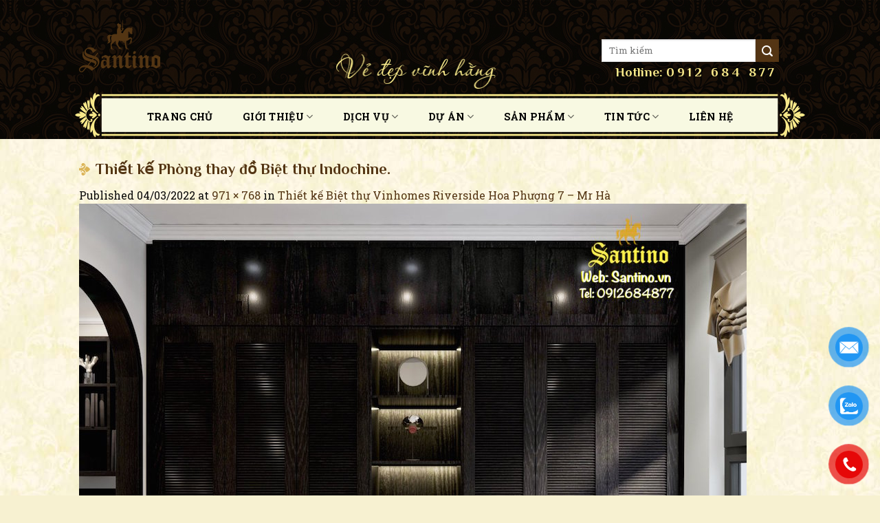

--- FILE ---
content_type: text/html; charset=UTF-8
request_url: https://santino.vn/thiet-ke-kien-truc-biet-thu-vinhomes-riverside-hoa-phuong-7-mr-ha/thie%CC%82t-ke%CC%82-phong-thay-do%CC%82-bie%CC%A3%CC%82t-thu%CC%9B%CC%A3-indochine/
body_size: 18154
content:
<!DOCTYPE html>
<!--[if IE 9 ]> <html lang="vi" prefix="og: https://ogp.me/ns#" class="ie9 loading-site no-js"> <![endif]-->
<!--[if IE 8 ]> <html lang="vi" prefix="og: https://ogp.me/ns#" class="ie8 loading-site no-js"> <![endif]-->
<!--[if (gte IE 9)|!(IE)]><!--><html lang="vi" prefix="og: https://ogp.me/ns#" class="loading-site no-js"> <!--<![endif]-->
<head>
	<meta charset="UTF-8" />
	<link rel="profile" href="https://gmpg.org/xfn/11" />
	<link rel="pingback" href="https://santino.vn/xmlrpc.php" />

	<script>(function(html){html.className = html.className.replace(/\bno-js\b/,'js')})(document.documentElement);</script>
	<style>img:is([sizes="auto" i], [sizes^="auto," i]) { contain-intrinsic-size: 3000px 1500px }</style>
	<meta name="viewport" content="width=device-width, initial-scale=1, maximum-scale=1" />
<!-- Tối ưu hóa công cụ tìm kiếm bởi Rank Math - https://rankmath.com/ -->
<title>Thiết kế Phòng thay đồ Biệt thự Indochine. - Santino</title>
<meta name="robots" content="follow, index, max-snippet:-1, max-video-preview:-1, max-image-preview:large"/>
<link rel="canonical" href="https://santino.vn/thiet-ke-kien-truc-biet-thu-vinhomes-riverside-hoa-phuong-7-mr-ha/thie%cc%82t-ke%cc%82-phong-thay-do%cc%82-bie%cc%a3%cc%82t-thu%cc%9b%cc%a3-indochine/#main" />
<meta property="og:locale" content="vi_VN" />
<meta property="og:type" content="article" />
<meta property="og:title" content="Thiết kế Phòng thay đồ Biệt thự Indochine. - Santino" />
<meta property="og:url" content="https://santino.vn/thiet-ke-kien-truc-biet-thu-vinhomes-riverside-hoa-phuong-7-mr-ha/thie%cc%82t-ke%cc%82-phong-thay-do%cc%82-bie%cc%a3%cc%82t-thu%cc%9b%cc%a3-indochine/#main" />
<meta property="og:site_name" content="Santino" />
<meta property="article:publisher" content="https://www.facebook.com/noithattancodiensantino/?ref=page_internal" />
<meta property="og:image" content="https://santino.vn/wp-content/uploads/2021/12/Thiết-kế-Phòng-thay-dồ-Biệt-thự-Indochine..jpg" />
<meta property="og:image:secure_url" content="https://santino.vn/wp-content/uploads/2021/12/Thiết-kế-Phòng-thay-dồ-Biệt-thự-Indochine..jpg" />
<meta property="og:image:width" content="971" />
<meta property="og:image:height" content="768" />
<meta property="og:image:alt" content="Thiết kế Phòng thay đồ Biệt thự Indochine." />
<meta property="og:image:type" content="image/jpeg" />
<meta name="twitter:card" content="summary_large_image" />
<meta name="twitter:title" content="Thiết kế Phòng thay đồ Biệt thự Indochine. - Santino" />
<meta name="twitter:image" content="https://santino.vn/wp-content/uploads/2021/12/Thiết-kế-Phòng-thay-dồ-Biệt-thự-Indochine..jpg" />
<script type="application/ld+json" class="rank-math-schema">{"@context":"https://schema.org","@graph":[{"@type":"BreadcrumbList","@id":"https://santino.vn/thiet-ke-kien-truc-biet-thu-vinhomes-riverside-hoa-phuong-7-mr-ha/thie%cc%82t-ke%cc%82-phong-thay-do%cc%82-bie%cc%a3%cc%82t-thu%cc%9b%cc%a3-indochine/#main#breadcrumb","itemListElement":[{"@type":"ListItem","position":"1","item":{"@id":"https://santino.vn"}},{"@type":"ListItem","position":"2","item":{"@id":"https://santino.vn/tag/biet-thu-dep/","name":"bi\u1ec7t th\u1ef1 \u0111\u1eb9p"}},{"@type":"ListItem","position":"3","item":{"@id":"https://santino.vn/thiet-ke-kien-truc-biet-thu-vinhomes-riverside-hoa-phuong-7-mr-ha/","name":"Thi\u1ebft k\u1ebf Bi\u1ec7t th\u1ef1 Vinhomes Riverside Hoa Ph\u01b0\u1ee3ng 7 &#8211; Mr H\u00e0"}},{"@type":"ListItem","position":"4","item":{"@id":"https://santino.vn/thiet-ke-kien-truc-biet-thu-vinhomes-riverside-hoa-phuong-7-mr-ha/thie%cc%82t-ke%cc%82-phong-thay-do%cc%82-bie%cc%a3%cc%82t-thu%cc%9b%cc%a3-indochine/#main","name":"Thie\u0302\u0301t ke\u0302\u0301 Pho\u0300ng thay \u0111o\u0302\u0300 Bie\u0323\u0302t thu\u031b\u0323 Indochine."}}]}]}</script>
<!-- /Plugin SEO WordPress Rank Math -->

<link rel='dns-prefetch' href='//fonts.googleapis.com' />
<link rel="alternate" type="application/rss+xml" title="Dòng thông tin Santino &raquo;" href="https://santino.vn/feed/" />
<link rel="alternate" type="application/rss+xml" title="Santino &raquo; Dòng bình luận" href="https://santino.vn/comments/feed/" />
<script type="text/javascript" id="wpp-js" src="https://santino.vn/wp-content/plugins/wordpress-popular-posts/assets/js/wpp.min.js?ver=7.3.6" data-sampling="0" data-sampling-rate="100" data-api-url="https://santino.vn/wp-json/wordpress-popular-posts" data-post-id="9970" data-token="37081b86d0" data-lang="0" data-debug="0"></script>
<link rel='stylesheet' id='dashicons-css' href='https://santino.vn/wp-includes/css/dashicons.min.css?ver=6.8.3' type='text/css' media='all' />
<link rel='stylesheet' id='post-views-counter-frontend-css' href='https://santino.vn/wp-content/plugins/post-views-counter/css/frontend.min.css?ver=1.5.8' type='text/css' media='all' />
<style id='classic-theme-styles-inline-css' type='text/css'>
/*! This file is auto-generated */
.wp-block-button__link{color:#fff;background-color:#32373c;border-radius:9999px;box-shadow:none;text-decoration:none;padding:calc(.667em + 2px) calc(1.333em + 2px);font-size:1.125em}.wp-block-file__button{background:#32373c;color:#fff;text-decoration:none}
</style>
<style id='global-styles-inline-css' type='text/css'>
:root{--wp--preset--aspect-ratio--square: 1;--wp--preset--aspect-ratio--4-3: 4/3;--wp--preset--aspect-ratio--3-4: 3/4;--wp--preset--aspect-ratio--3-2: 3/2;--wp--preset--aspect-ratio--2-3: 2/3;--wp--preset--aspect-ratio--16-9: 16/9;--wp--preset--aspect-ratio--9-16: 9/16;--wp--preset--color--black: #000000;--wp--preset--color--cyan-bluish-gray: #abb8c3;--wp--preset--color--white: #ffffff;--wp--preset--color--pale-pink: #f78da7;--wp--preset--color--vivid-red: #cf2e2e;--wp--preset--color--luminous-vivid-orange: #ff6900;--wp--preset--color--luminous-vivid-amber: #fcb900;--wp--preset--color--light-green-cyan: #7bdcb5;--wp--preset--color--vivid-green-cyan: #00d084;--wp--preset--color--pale-cyan-blue: #8ed1fc;--wp--preset--color--vivid-cyan-blue: #0693e3;--wp--preset--color--vivid-purple: #9b51e0;--wp--preset--gradient--vivid-cyan-blue-to-vivid-purple: linear-gradient(135deg,rgba(6,147,227,1) 0%,rgb(155,81,224) 100%);--wp--preset--gradient--light-green-cyan-to-vivid-green-cyan: linear-gradient(135deg,rgb(122,220,180) 0%,rgb(0,208,130) 100%);--wp--preset--gradient--luminous-vivid-amber-to-luminous-vivid-orange: linear-gradient(135deg,rgba(252,185,0,1) 0%,rgba(255,105,0,1) 100%);--wp--preset--gradient--luminous-vivid-orange-to-vivid-red: linear-gradient(135deg,rgba(255,105,0,1) 0%,rgb(207,46,46) 100%);--wp--preset--gradient--very-light-gray-to-cyan-bluish-gray: linear-gradient(135deg,rgb(238,238,238) 0%,rgb(169,184,195) 100%);--wp--preset--gradient--cool-to-warm-spectrum: linear-gradient(135deg,rgb(74,234,220) 0%,rgb(151,120,209) 20%,rgb(207,42,186) 40%,rgb(238,44,130) 60%,rgb(251,105,98) 80%,rgb(254,248,76) 100%);--wp--preset--gradient--blush-light-purple: linear-gradient(135deg,rgb(255,206,236) 0%,rgb(152,150,240) 100%);--wp--preset--gradient--blush-bordeaux: linear-gradient(135deg,rgb(254,205,165) 0%,rgb(254,45,45) 50%,rgb(107,0,62) 100%);--wp--preset--gradient--luminous-dusk: linear-gradient(135deg,rgb(255,203,112) 0%,rgb(199,81,192) 50%,rgb(65,88,208) 100%);--wp--preset--gradient--pale-ocean: linear-gradient(135deg,rgb(255,245,203) 0%,rgb(182,227,212) 50%,rgb(51,167,181) 100%);--wp--preset--gradient--electric-grass: linear-gradient(135deg,rgb(202,248,128) 0%,rgb(113,206,126) 100%);--wp--preset--gradient--midnight: linear-gradient(135deg,rgb(2,3,129) 0%,rgb(40,116,252) 100%);--wp--preset--font-size--small: 13px;--wp--preset--font-size--medium: 20px;--wp--preset--font-size--large: 36px;--wp--preset--font-size--x-large: 42px;--wp--preset--spacing--20: 0.44rem;--wp--preset--spacing--30: 0.67rem;--wp--preset--spacing--40: 1rem;--wp--preset--spacing--50: 1.5rem;--wp--preset--spacing--60: 2.25rem;--wp--preset--spacing--70: 3.38rem;--wp--preset--spacing--80: 5.06rem;--wp--preset--shadow--natural: 6px 6px 9px rgba(0, 0, 0, 0.2);--wp--preset--shadow--deep: 12px 12px 50px rgba(0, 0, 0, 0.4);--wp--preset--shadow--sharp: 6px 6px 0px rgba(0, 0, 0, 0.2);--wp--preset--shadow--outlined: 6px 6px 0px -3px rgba(255, 255, 255, 1), 6px 6px rgba(0, 0, 0, 1);--wp--preset--shadow--crisp: 6px 6px 0px rgba(0, 0, 0, 1);}:where(.is-layout-flex){gap: 0.5em;}:where(.is-layout-grid){gap: 0.5em;}body .is-layout-flex{display: flex;}.is-layout-flex{flex-wrap: wrap;align-items: center;}.is-layout-flex > :is(*, div){margin: 0;}body .is-layout-grid{display: grid;}.is-layout-grid > :is(*, div){margin: 0;}:where(.wp-block-columns.is-layout-flex){gap: 2em;}:where(.wp-block-columns.is-layout-grid){gap: 2em;}:where(.wp-block-post-template.is-layout-flex){gap: 1.25em;}:where(.wp-block-post-template.is-layout-grid){gap: 1.25em;}.has-black-color{color: var(--wp--preset--color--black) !important;}.has-cyan-bluish-gray-color{color: var(--wp--preset--color--cyan-bluish-gray) !important;}.has-white-color{color: var(--wp--preset--color--white) !important;}.has-pale-pink-color{color: var(--wp--preset--color--pale-pink) !important;}.has-vivid-red-color{color: var(--wp--preset--color--vivid-red) !important;}.has-luminous-vivid-orange-color{color: var(--wp--preset--color--luminous-vivid-orange) !important;}.has-luminous-vivid-amber-color{color: var(--wp--preset--color--luminous-vivid-amber) !important;}.has-light-green-cyan-color{color: var(--wp--preset--color--light-green-cyan) !important;}.has-vivid-green-cyan-color{color: var(--wp--preset--color--vivid-green-cyan) !important;}.has-pale-cyan-blue-color{color: var(--wp--preset--color--pale-cyan-blue) !important;}.has-vivid-cyan-blue-color{color: var(--wp--preset--color--vivid-cyan-blue) !important;}.has-vivid-purple-color{color: var(--wp--preset--color--vivid-purple) !important;}.has-black-background-color{background-color: var(--wp--preset--color--black) !important;}.has-cyan-bluish-gray-background-color{background-color: var(--wp--preset--color--cyan-bluish-gray) !important;}.has-white-background-color{background-color: var(--wp--preset--color--white) !important;}.has-pale-pink-background-color{background-color: var(--wp--preset--color--pale-pink) !important;}.has-vivid-red-background-color{background-color: var(--wp--preset--color--vivid-red) !important;}.has-luminous-vivid-orange-background-color{background-color: var(--wp--preset--color--luminous-vivid-orange) !important;}.has-luminous-vivid-amber-background-color{background-color: var(--wp--preset--color--luminous-vivid-amber) !important;}.has-light-green-cyan-background-color{background-color: var(--wp--preset--color--light-green-cyan) !important;}.has-vivid-green-cyan-background-color{background-color: var(--wp--preset--color--vivid-green-cyan) !important;}.has-pale-cyan-blue-background-color{background-color: var(--wp--preset--color--pale-cyan-blue) !important;}.has-vivid-cyan-blue-background-color{background-color: var(--wp--preset--color--vivid-cyan-blue) !important;}.has-vivid-purple-background-color{background-color: var(--wp--preset--color--vivid-purple) !important;}.has-black-border-color{border-color: var(--wp--preset--color--black) !important;}.has-cyan-bluish-gray-border-color{border-color: var(--wp--preset--color--cyan-bluish-gray) !important;}.has-white-border-color{border-color: var(--wp--preset--color--white) !important;}.has-pale-pink-border-color{border-color: var(--wp--preset--color--pale-pink) !important;}.has-vivid-red-border-color{border-color: var(--wp--preset--color--vivid-red) !important;}.has-luminous-vivid-orange-border-color{border-color: var(--wp--preset--color--luminous-vivid-orange) !important;}.has-luminous-vivid-amber-border-color{border-color: var(--wp--preset--color--luminous-vivid-amber) !important;}.has-light-green-cyan-border-color{border-color: var(--wp--preset--color--light-green-cyan) !important;}.has-vivid-green-cyan-border-color{border-color: var(--wp--preset--color--vivid-green-cyan) !important;}.has-pale-cyan-blue-border-color{border-color: var(--wp--preset--color--pale-cyan-blue) !important;}.has-vivid-cyan-blue-border-color{border-color: var(--wp--preset--color--vivid-cyan-blue) !important;}.has-vivid-purple-border-color{border-color: var(--wp--preset--color--vivid-purple) !important;}.has-vivid-cyan-blue-to-vivid-purple-gradient-background{background: var(--wp--preset--gradient--vivid-cyan-blue-to-vivid-purple) !important;}.has-light-green-cyan-to-vivid-green-cyan-gradient-background{background: var(--wp--preset--gradient--light-green-cyan-to-vivid-green-cyan) !important;}.has-luminous-vivid-amber-to-luminous-vivid-orange-gradient-background{background: var(--wp--preset--gradient--luminous-vivid-amber-to-luminous-vivid-orange) !important;}.has-luminous-vivid-orange-to-vivid-red-gradient-background{background: var(--wp--preset--gradient--luminous-vivid-orange-to-vivid-red) !important;}.has-very-light-gray-to-cyan-bluish-gray-gradient-background{background: var(--wp--preset--gradient--very-light-gray-to-cyan-bluish-gray) !important;}.has-cool-to-warm-spectrum-gradient-background{background: var(--wp--preset--gradient--cool-to-warm-spectrum) !important;}.has-blush-light-purple-gradient-background{background: var(--wp--preset--gradient--blush-light-purple) !important;}.has-blush-bordeaux-gradient-background{background: var(--wp--preset--gradient--blush-bordeaux) !important;}.has-luminous-dusk-gradient-background{background: var(--wp--preset--gradient--luminous-dusk) !important;}.has-pale-ocean-gradient-background{background: var(--wp--preset--gradient--pale-ocean) !important;}.has-electric-grass-gradient-background{background: var(--wp--preset--gradient--electric-grass) !important;}.has-midnight-gradient-background{background: var(--wp--preset--gradient--midnight) !important;}.has-small-font-size{font-size: var(--wp--preset--font-size--small) !important;}.has-medium-font-size{font-size: var(--wp--preset--font-size--medium) !important;}.has-large-font-size{font-size: var(--wp--preset--font-size--large) !important;}.has-x-large-font-size{font-size: var(--wp--preset--font-size--x-large) !important;}
:where(.wp-block-post-template.is-layout-flex){gap: 1.25em;}:where(.wp-block-post-template.is-layout-grid){gap: 1.25em;}
:where(.wp-block-columns.is-layout-flex){gap: 2em;}:where(.wp-block-columns.is-layout-grid){gap: 2em;}
:root :where(.wp-block-pullquote){font-size: 1.5em;line-height: 1.6;}
</style>
<link rel='stylesheet' id='contact-form-7-css' href='https://santino.vn/wp-content/plugins/contact-form-7/includes/css/styles.css?ver=6.1.3' type='text/css' media='all' />
<link rel='stylesheet' id='pzf-style-css' href='https://santino.vn/wp-content/plugins/button-contact-vr/legacy/css/style.css?ver=1' type='text/css' media='all' />
<link rel='stylesheet' id='wordpress-popular-posts-css-css' href='https://santino.vn/wp-content/plugins/wordpress-popular-posts/assets/css/wpp.css?ver=7.3.6' type='text/css' media='all' />
<link rel='stylesheet' id='flatsome-icons-css' href='https://santino.vn/wp-content/themes/d-theme/assets/css/fl-icons.css?ver=3.11' type='text/css' media='all' />
<link rel='stylesheet' id='flatsome-main-css' href='https://santino.vn/wp-content/themes/d-theme/assets/css/flatsome.css?ver=3.11.0' type='text/css' media='all' />
<link rel='stylesheet' id='flatsome-googlefonts-css' href='//fonts.googleapis.com/css?family=Philosopher%3Aregular%2C700%7CRoboto+Slab%3Aregular%2Cregular%2C700%7CCharm%3Aregular%2Cregular&#038;display=swap&#038;ver=3.9' type='text/css' media='all' />
<script type="text/javascript" src="https://santino.vn/wp-includes/js/jquery/jquery.min.js?ver=3.7.1" id="jquery-core-js"></script>
<link rel="https://api.w.org/" href="https://santino.vn/wp-json/" /><link rel="alternate" title="JSON" type="application/json" href="https://santino.vn/wp-json/wp/v2/media/9970" /><link rel="EditURI" type="application/rsd+xml" title="RSD" href="https://santino.vn/xmlrpc.php?rsd" />
<meta name="generator" content="WordPress 6.8.3" />
<link rel='shortlink' href='https://santino.vn/?p=9970' />
<link rel="alternate" title="oNhúng (JSON)" type="application/json+oembed" href="https://santino.vn/wp-json/oembed/1.0/embed?url=https%3A%2F%2Fsantino.vn%2Fthiet-ke-kien-truc-biet-thu-vinhomes-riverside-hoa-phuong-7-mr-ha%2Fthie%25cc%2582t-ke%25cc%2582-phong-thay-do%25cc%2582-bie%25cc%25a3%25cc%2582t-thu%25cc%259b%25cc%25a3-indochine%2F%23main" />
<link rel="alternate" title="oNhúng (XML)" type="text/xml+oembed" href="https://santino.vn/wp-json/oembed/1.0/embed?url=https%3A%2F%2Fsantino.vn%2Fthiet-ke-kien-truc-biet-thu-vinhomes-riverside-hoa-phuong-7-mr-ha%2Fthie%25cc%2582t-ke%25cc%2582-phong-thay-do%25cc%2582-bie%25cc%25a3%25cc%2582t-thu%25cc%259b%25cc%25a3-indochine%2F%23main&#038;format=xml" />
            <style id="wpp-loading-animation-styles">@-webkit-keyframes bgslide{from{background-position-x:0}to{background-position-x:-200%}}@keyframes bgslide{from{background-position-x:0}to{background-position-x:-200%}}.wpp-widget-block-placeholder,.wpp-shortcode-placeholder{margin:0 auto;width:60px;height:3px;background:#dd3737;background:linear-gradient(90deg,#dd3737 0%,#571313 10%,#dd3737 100%);background-size:200% auto;border-radius:3px;-webkit-animation:bgslide 1s infinite linear;animation:bgslide 1s infinite linear}</style>
            <style>.bg{opacity: 0; transition: opacity 1s; -webkit-transition: opacity 1s;} .bg-loaded{opacity: 1;}</style><!--[if IE]><link rel="stylesheet" type="text/css" href="https://santino.vn/wp-content/themes/d-theme/assets/css/ie-fallback.css"><script src="//cdnjs.cloudflare.com/ajax/libs/html5shiv/3.6.1/html5shiv.js"></script><script>var head = document.getElementsByTagName('head')[0],style = document.createElement('style');style.type = 'text/css';style.styleSheet.cssText = ':before,:after{content:none !important';head.appendChild(style);setTimeout(function(){head.removeChild(style);}, 0);</script><script src="https://santino.vn/wp-content/themes/d-theme/assets/libs/ie-flexibility.js"></script><![endif]--><link rel="icon" href="https://santino.vn/wp-content/uploads/2020/04/cropped-ico-32x32.png" sizes="32x32" />
<link rel="icon" href="https://santino.vn/wp-content/uploads/2020/04/cropped-ico-192x192.png" sizes="192x192" />
<link rel="apple-touch-icon" href="https://santino.vn/wp-content/uploads/2020/04/cropped-ico-180x180.png" />
<meta name="msapplication-TileImage" content="https://santino.vn/wp-content/uploads/2020/04/cropped-ico-270x270.png" />
<style id="custom-css" type="text/css">:root {--primary-color: #543514;}.header-main{height: 134px}#logo img{max-height: 134px}#logo{width:148px;}.header-bottom{min-height: 55px}.header-top{min-height: 30px}.transparent .header-main{height: 30px}.transparent #logo img{max-height: 30px}.has-transparent + .page-title:first-of-type,.has-transparent + #main > .page-title,.has-transparent + #main > div > .page-title,.has-transparent + #main .page-header-wrapper:first-of-type .page-title{padding-top: 80px;}.header.show-on-scroll,.stuck .header-main{height:70px!important}.stuck #logo img{max-height: 70px!important}.search-form{ width: 53%;}.header-bg-color, .header-wrapper {background-color: rgba(255,255,255,0)}.header-bg-image {background-image: url('https://santino.vn/wp-content/uploads/2025/02/bgff.jpg');}.header-bg-image {background-repeat: repeat;}.header-bottom {background-color: rgba(66,66,66,0)}.header-main .nav > li > a{line-height: 16px }.stuck .header-main .nav > li > a{line-height: 50px }.header-bottom-nav > li > a{line-height: 18px }@media (max-width: 549px) {.header-main{height: 70px}#logo img{max-height: 70px}}/* Color */.accordion-title.active, .has-icon-bg .icon .icon-inner,.logo a, .primary.is-underline, .primary.is-link, .badge-outline .badge-inner, .nav-outline > li.active> a,.nav-outline >li.active > a, .cart-icon strong,[data-color='primary'], .is-outline.primary{color: #543514;}/* Color !important */[data-text-color="primary"]{color: #543514!important;}/* Background Color */[data-text-bg="primary"]{background-color: #543514;}/* Background */.scroll-to-bullets a,.featured-title, .label-new.menu-item > a:after, .nav-pagination > li > .current,.nav-pagination > li > span:hover,.nav-pagination > li > a:hover,.has-hover:hover .badge-outline .badge-inner,button[type="submit"], .button.wc-forward:not(.checkout):not(.checkout-button), .button.submit-button, .button.primary:not(.is-outline),.featured-table .title,.is-outline:hover, .has-icon:hover .icon-label,.nav-dropdown-bold .nav-column li > a:hover, .nav-dropdown.nav-dropdown-bold > li > a:hover, .nav-dropdown-bold.dark .nav-column li > a:hover, .nav-dropdown.nav-dropdown-bold.dark > li > a:hover, .is-outline:hover, .tagcloud a:hover,.grid-tools a, input[type='submit']:not(.is-form), .box-badge:hover .box-text, input.button.alt,.nav-box > li > a:hover,.nav-box > li.active > a,.nav-pills > li.active > a ,.current-dropdown .cart-icon strong, .cart-icon:hover strong, .nav-line-bottom > li > a:before, .nav-line-grow > li > a:before, .nav-line > li > a:before,.banner, .header-top, .slider-nav-circle .flickity-prev-next-button:hover svg, .slider-nav-circle .flickity-prev-next-button:hover .arrow, .primary.is-outline:hover, .button.primary:not(.is-outline), input[type='submit'].primary, input[type='submit'].primary, input[type='reset'].button, input[type='button'].primary, .badge-inner{background-color: #543514;}/* Border */.nav-vertical.nav-tabs > li.active > a,.scroll-to-bullets a.active,.nav-pagination > li > .current,.nav-pagination > li > span:hover,.nav-pagination > li > a:hover,.has-hover:hover .badge-outline .badge-inner,.accordion-title.active,.featured-table,.is-outline:hover, .tagcloud a:hover,blockquote, .has-border, .cart-icon strong:after,.cart-icon strong,.blockUI:before, .processing:before,.loading-spin, .slider-nav-circle .flickity-prev-next-button:hover svg, .slider-nav-circle .flickity-prev-next-button:hover .arrow, .primary.is-outline:hover{border-color: #543514}.nav-tabs > li.active > a{border-top-color: #543514}.widget_shopping_cart_content .blockUI.blockOverlay:before { border-left-color: #543514 }.woocommerce-checkout-review-order .blockUI.blockOverlay:before { border-left-color: #543514 }/* Fill */.slider .flickity-prev-next-button:hover svg,.slider .flickity-prev-next-button:hover .arrow{fill: #543514;}body{font-size: 100%;}@media screen and (max-width: 549px){body{font-size: 100%;}}body{font-family:"Roboto Slab", sans-serif}body{font-weight: 0}body{color: #0a0a0a}.nav > li > a {font-family:"Roboto Slab", sans-serif;}.nav > li > a {font-weight: 700;}h1,h2,h3,h4,h5,h6,.heading-font, .off-canvas-center .nav-sidebar.nav-vertical > li > a{font-family: "Philosopher", sans-serif;}h1,h2,h3,h4,h5,h6,.heading-font,.banner h1,.banner h2{font-weight: 700;}h1,h2,h3,h4,h5,h6,.heading-font{color: #543514;}.alt-font{font-family: "Charm", sans-serif;}.alt-font{font-weight: 0!important;}.header:not(.transparent) .header-bottom-nav.nav > li > a{color: #000000;}.header:not(.transparent) .header-bottom-nav.nav > li > a:hover,.header:not(.transparent) .header-bottom-nav.nav > li.active > a,.header:not(.transparent) .header-bottom-nav.nav > li.current > a,.header:not(.transparent) .header-bottom-nav.nav > li > a.active,.header:not(.transparent) .header-bottom-nav.nav > li > a.current{color: #553718;}.header-bottom-nav.nav-line-bottom > li > a:before,.header-bottom-nav.nav-line-grow > li > a:before,.header-bottom-nav.nav-line > li > a:before,.header-bottom-nav.nav-box > li > a:hover,.header-bottom-nav.nav-box > li.active > a,.header-bottom-nav.nav-pills > li > a:hover,.header-bottom-nav.nav-pills > li.active > a{color:#FFF!important;background-color: #553718;}a{color: #543514;}a:hover{color: #d3a147;}.tagcloud a:hover{border-color: #d3a147;background-color: #d3a147;}.footer-1{background-color: #543514}.footer-2{background-color: rgba(84,84,84,0)}.absolute-footer, html{background-color: #f7f1d1}.label-new.menu-item > a:after{content:"New";}.label-hot.menu-item > a:after{content:"Hot";}.label-sale.menu-item > a:after{content:"Sale";}.label-popular.menu-item > a:after{content:"Popular";}</style>		<style type="text/css" id="wp-custom-css">
			#menu-item-15396, #menu-item-15398, #menu-item-15397{
	display: none;
}

.nav-dropdown-bold .nav-column li>a, .nav-dropdown.nav-dropdown-bold>li>a {
    color: black;
}
.nav-dropdown li {
    display: block;
    margin: 0;
    vertical-align: top;
    min-width: 180px;
}
.nav-dropdown>li.nav-dropdown-col, .nav-dropdown>li.image-column {

    min-width: 190px !important;
}

html, body {
overflow-x: hidden;
}
#main {
    background-image: url(https://santino.vn/wp-content/uploads/2020/03/bg-home.jpg);
}

ul {
    color: #D3A147;
}
.header-bottom {
    background-image: url(https://santino.vn/wp-content/themes/d-child/bg-menu.png);
    background-repeat: no-repeat;
    width: 1062px;
    margin: 0 auto;
    height: 68px;
}
.row-box-shadow-1 .col-inner {
    box-shadow: none;
    border: 1px solid #543514;
	  padding: 10px;
    border-radius: 10px;
}
.has-shadow>.col>.col-inner, .has-shadow .box:not(.box-overlay):not(.box-shade)  {
    background-color: transparent;
}
.is-divider, .box-blog-post .is-divider {
  height: 0;
	margin:0;
}
.is-large {
    font-weight: normal;
}
.footer {
    background-image: url(https://santino.vn/wp-content/uploads/2020/03/bgff.jpg);
}
.footer span.widget-title, .footer-1 a {
    color: #f8e98a;
}
.section-title b1, h1.page-title.is-large.uppercase b1 {
    display: block;
    -ms-flex: 1;
    flex: 1;
    height: 55px;
    opacity: 1;
    background-color: transparent;
    background-image: url(https://santino.vn/wp-content/themes/d-child/title-a.png);
    background-repeat: no-repeat;
    background-position: left;
}
.section-title b, h1.page-title.is-large.uppercase b {
	 display: block;
    -ms-flex: 1;
    flex: 1;
    height: 55px;
    opacity: 1;
    background-color: transparent;
    background-image: url(https://santino.vn/wp-content/themes/d-child/title-b.png);
    background-repeat: no-repeat;
    background-position: right;
}

h1.page-title.is-large.uppercase {
    align-items: center;
    display: flex;
	    margin-bottom: 0;
}
h1.page-title.is-large.uppercase span {
    margin: 0 15px;
	    font-size: 1.25em;
}
.flickity-prev-next-button.next {
    background-image: url(https://santino.vn/wp-content/themes/d-child/re-right.png);
    background-repeat: no-repeat;
}

.flickity-prev-next-button.previous {
    background: url(https://santino.vn/wp-content/themes/d-child/re-left.png);
	    background-repeat: no-repeat;
}
.slider-show-nav .flickity-prev-next-button, .slider:hover .flickity-prev-next-button {
	opacity: 1;}
svg.flickity-button-icon {
    display: none;
}
.ct h5.post-title.is-large, .sp h5.post-title.is-large,.row.large-columns-3.medium-columns-.small-columns-1.has-shadow.row-box-shadow-1 h5.post-title.is-large, .tt-ver h5.post-title.is-large {
    display: -webkit-box;
    -webkit-box-orient: vertical;
    -webkit-line-clamp: 2;
    overflow: hidden;
}
.kd h5.post-title.is-large{
    display: -webkit-box;
    -webkit-box-orient: vertical;
    -webkit-line-clamp: 3;
    overflow: hidden;
}

.flickity-prev-next-button {
    top: 35%;
    bottom: 45%;
    margin: 0 15px 0px 15px;
}
.sp .flickity-prev-next-button {
     top: 32%;
    bottom: 40%;
	  margin: 0 15px 0px 15px;
}
.post-sidebar .widget, .lienhe, .page-tintuc, .ve-santino {
    padding: 0 !important;
    border-style: solid;
    border-width: 36px;
    border-image: url(https://santino.vn/wp-content/themes/d-child/border-right.png
) 36 stretch;
    -webkit-border-image: url(https://santino.vn/wp-content/themes/d-child/border-right.png
) 36 stretch;
    -moz-border-image: url(https://santino.vn/wp-content/themes/d-child/border-right.png
) 36 stretch;
    -o-border-image: url(https://santino.vn/wp-content/themes/d-child/border-right.png
) 36 stretch;
}

.article-inner.has-shadow {
    background-color: transparent;
    box-shadow: none;
}
.post-sidebar.large-3.col {
    max-width: 30%;
    flex-basis: 30%;
}
.large-9 {
    max-width: 70%;
    flex-basis: 70%;
}
.box.box-text-bottom.box-blog-post.has-hover p.from_the_blog_excerpt {
    display: none;
}
.has-shadow .box-text {
    padding: 10px 5px 0px 5px;
}
h1.entry-title {
    font-size: 22px;
    background-image: url(https://santino.vn/wp-content/themes/d-child/icon1.png);
    background-repeat: no-repeat;
    background-position: unset;
	  background-position-y: 5px;
    padding: 0 0 0 24px;
	   
}
.entry-content {
    padding-top: 0;
}

.entry-content.single-page p {
    text-align: justify;
}
.tt-ver .col.post-item {
    padding: 0 15px 15px;
}
.kd .flickity-prev-next-button {
    top: 17%;
    bottom: 50%;
    margin: 0 15px 0px 15px;
}
.tt1 .col.post-item {
    padding: 0 15px 15px!important;
}
.feature {
    position: relative;
    overflow: hidden;
}
.feature::before {
	content: "";
	display: block;
	padding-top: 56.25%;
}
.feature .image{
    position: absolute;
    top: 0;
    left: 0;
    bottom: 0;
    right: 0;
    margin: auto;
    background-size: cover;
    background-position: center;
}
ul.row.related-post li {
    list-style: none;
}
.related-title {
    line-height: 1.3 !important;
    margin-top: 10px !important;
}
span.widget-title {
    font-family: "Philosopher", sans-serif;
}
h5.post-title.is-large:hover {
    color: #d3a147;
}
.nav-right {
    padding-right: 25px;
	    padding-top: 52px;
}
.vedep {
    padding: 71px 0 0 191px;
}

ul.menu>li+li, .widget>ul>li+li {
    border-top: none;
}
ul.wpp-list, aside#recent-posts-2 {
    line-height: 1.3;
}
div#comments {
    display: none;
}
h2.widgettitle {
    font-size: 20px;
}
footer.entry-meta {
    border: none;
}
.social-icons.share-icons.share-row.relative .is-outline {
    color: #d3a334;
}
.nhan-su .flickity-prev-next-button {
    top: 12%;
    bottom: 46%;
    margin: 0 5px 0px 5px;
}
.gioi-thieu-2 {
    border: 1px solid #543418;
    border-radius: 15px;
}
.buoclv .col-inner.text-left.dark, .buoclv2 .col-inner.dark {
    border: 1px solid #fff !important;
}

.bg-ly-do .col > .col-inner {
    border-radius: 5px;
}
.tamnhin .col-inner.text-left, .giatri .col-inner {
    border-radius: 5px;
}
a.button.primary.is-larger.lien-he-bn {
    border-radius: 5px;
    border: 2px solid #fff;
    background: rgba(218, 181, 93, 0.8);
}
.giatri .col-inner, .tamnhin .col-inner.text-left {
    height: 355px;
}
.ve-santino {
    height: 472px;
}
.dvl .banner {
    background: transparent;
}
ul.wpp-list {
    font-family: "Philosopher", sans-serif;
}
div#xtvccount {
    display: none;
}
.copyright-footer p {
    color: #000;
	margin-bottom: 0;
}
.pull-left {
    padding: 7.5px 0;
}
.footer-secondary.pull-right .social-icons {
	font-size: 9px;}
.button i {
    top: 0;
}
.social-icons.follow-icons {
    vertical-align: top;
}
.absolute-footer {
    padding: 30px 0 30px;
}
div#content .large-9.col {
    padding: 0 0 0 30px;
}
footer.entry-meta.text-left {
    font-size: 100%;
}
.article-inner.has-shadow .entry-content {
    padding-right: 0;
}
.lft a {
    color: #0a0a0a !important;
}
.nav-left {
    width: 120%;
}
.wprt-container ul {
    color: #0a0a0a;
}
.wp-caption .wp-caption-text {
    background: transparent;
}
.wp-caption {
    margin-bottom: 10px;
}
.maunen {
    background: #fafaee;
    padding: 20px;
    border: 1px solid #989898;
    border-radius: 5px;
    margin-bottom: 1.3em;
}
aside#recent-posts-2 li {
    text-align: justify;
}
.footer {
    background-image: url(https://santino.vn/wp-content/uploads/2025/02/bgff.jpg);
}
span.wpp-views {
    display: none;
}

@media only screen and (max-width: 48em) {.large-9 {
    max-width: 100% !important;
    flex-basis: 100% !important;
}
.post-sidebar.large-3.col {
    max-width: 100% !important;
    flex-basis: 100% !important;
}
.slogan .col-inner.text-right {
    padding: 25px 0 0 0 !important;
}
div#content .large-9.col {
    padding: 0 !important;
}
.article-inner.has-shadow .entry-content {
    padding-right: 1.5em!important;;
}
.row.related-post, .relatedcat h3 {
    margin-left: 15px !important;
    margin-right: 15px !important;
	}}		</style>
		</head>

<body class="attachment wp-singular attachment-template-default single single-attachment postid-9970 attachmentid-9970 attachment-jpeg wp-theme-d-theme wp-child-theme-d-child lightbox nav-dropdown-has-arrow">


<a class="skip-link screen-reader-text" href="#main">Skip to content</a>

<div id="wrapper">

	
	<header id="header" class="header ">
		<div class="header-wrapper">
			<div id="masthead" class="header-main hide-for-sticky">
      <div class="header-inner flex-row container logo-left medium-logo-center" role="navigation">

          <!-- Logo -->
          <div id="logo" class="flex-col logo">
            <!-- Header logo -->
<a href="https://santino.vn/" title="Santino - Thiết kế nội thất thi công nội thất tân cổ điển biệt thự nhà đẹp" rel="home">
    <img width="148" height="134" src="https://santino.vn/wp-content/uploads/2020/04/logo-b.png" class="header_logo header-logo" alt="Santino"/><img  width="148" height="134" src="https://santino.vn/wp-content/uploads/2020/04/logo-b.png" class="header-logo-dark" alt="Santino"/></a>
          </div>

          <!-- Mobile Left Elements -->
          <div class="flex-col show-for-medium flex-left">
            <ul class="mobile-nav nav nav-left ">
              <li class="nav-icon has-icon">
  		<a href="#" data-open="#main-menu" data-pos="left" data-bg="main-menu-overlay" data-color="dark" class="is-small" aria-label="Menu" aria-controls="main-menu" aria-expanded="false">
		
		  <i class="icon-menu" ></i>
		  		</a>
	</li>            </ul>
          </div>

          <!-- Left Elements -->
          <div class="flex-col hide-for-medium flex-left
            flex-grow">
            <ul class="header-nav header-nav-main nav nav-left  nav-uppercase" >
              <li class="html custom html_topbar_left"><div class="vedep"><img class="aligncenter" src="https://santino.vn//wp-content/uploads/2020/04/ve-dep-vinh-hang.png" alt="" width="245" height="55" /></div></li>            </ul>
          </div>

          <!-- Right Elements -->
          <div class="flex-col hide-for-medium flex-right">
            <ul class="header-nav header-nav-main nav nav-right  nav-uppercase">
              <li class="header-search-form search-form html relative has-icon">
	<div class="header-search-form-wrapper">
		<div class="searchform-wrapper ux-search-box relative is-normal"><form method="get" class="searchform" action="https://santino.vn/" role="search">
		<div class="flex-row relative">
			<div class="flex-col flex-grow">
	   	   <input type="search" class="search-field mb-0" name="s" value="" id="s" placeholder="Tìm kiếm" />
			</div>
			<div class="flex-col">
				<button type="submit" class="ux-search-submit submit-button secondary button icon mb-0" aria-label="Submit">
					<i class="icon-search" ></i>				</button>
			</div>
		</div>
    <div class="live-search-results text-left z-top"></div>
</form>
</div>	</div>
</li><li class="html custom html_topbar_right"><h3 style="margin-right: 10px; color: #f8e98a; font-size: 140%">Hotline: <span style="letter-spacing:4px">0912 684 877</h3></li>            </ul>
          </div>

          <!-- Mobile Right Elements -->
          <div class="flex-col show-for-medium flex-right">
            <ul class="mobile-nav nav nav-right ">
                          </ul>
          </div>

      </div>
     
            <div class="container"><div class="top-divider full-width"></div></div>
      </div><div id="wide-nav" class="header-bottom wide-nav hide-for-sticky flex-has-center hide-for-medium">
    <div class="flex-row container">

            
                        <div class="flex-col hide-for-medium flex-center">
                <ul class="nav header-nav header-bottom-nav nav-center  nav-pills nav-size-medium nav-spacing-large nav-uppercase">
                    <li id="menu-item-5639" class="menu-item menu-item-type-post_type menu-item-object-page menu-item-home menu-item-5639"><a href="https://santino.vn/" class="nav-top-link">Trang chủ</a></li>
<li id="menu-item-5537" class="menu-item menu-item-type-post_type menu-item-object-post menu-item-privacy-policy menu-item-has-children menu-item-5537 has-dropdown"><a href="https://santino.vn/gioi-thieu/" class="nav-top-link">Giới thiệu<i class="icon-angle-down" ></i></a>
<ul class="sub-menu nav-dropdown nav-dropdown-bold">
	<li id="menu-item-5538" class="menu-item menu-item-type-post_type menu-item-object-post menu-item-5538"><a href="https://santino.vn/ve-chung-toi/">Về chúng tôi</a></li>
	<li id="menu-item-5539" class="menu-item menu-item-type-post_type menu-item-object-post menu-item-5539"><a href="https://santino.vn/san-xuat/">Xưởng sản xuất Nội thất</a></li>
	<li id="menu-item-5763" class="menu-item menu-item-type-post_type menu-item-object-post menu-item-5763"><a href="https://santino.vn/tim-doi-tac/">Tìm đối tác</a></li>
</ul>
</li>
<li id="menu-item-5803" class="menu-item menu-item-type-taxonomy menu-item-object-category menu-item-has-children menu-item-5803 has-dropdown"><a href="https://santino.vn/dich-vu/" class="nav-top-link">Dịch vụ<i class="icon-angle-down" ></i></a>
<ul class="sub-menu nav-dropdown nav-dropdown-bold">
	<li id="menu-item-5804" class="menu-item menu-item-type-taxonomy menu-item-object-category menu-item-has-children menu-item-5804 nav-dropdown-col"><a href="https://santino.vn/dich-vu/kien-truc/">Thiết kế Kiến trúc</a>
	<ul class="sub-menu nav-column nav-dropdown-bold">
		<li id="menu-item-15396" class="menu-item menu-item-type-custom menu-item-object-custom menu-item-15396"><a href="#">.</a></li>
	</ul>
</li>
	<li id="menu-item-5821" class="menu-item menu-item-type-taxonomy menu-item-object-category menu-item-has-children menu-item-5821 nav-dropdown-col"><a href="https://santino.vn/dich-vu/noi-that/">Thiết kế Nội thất</a>
	<ul class="sub-menu nav-column nav-dropdown-bold">
		<li id="menu-item-5824" class="menu-item menu-item-type-post_type menu-item-object-post menu-item-5824"><a href="https://santino.vn/thiet-ke-noi-that-tan-co-dien/">Thiết kế Nội thất Tân cổ điển</a></li>
		<li id="menu-item-5825" class="menu-item menu-item-type-post_type menu-item-object-post menu-item-5825"><a href="https://santino.vn/thiet-ke-noi-that-biet-thu/">Thiết kế nội thất biệt thự, Villa</a></li>
		<li id="menu-item-5827" class="menu-item menu-item-type-post_type menu-item-object-post menu-item-5827"><a href="https://santino.vn/thiet-ke-noi-that-chung-cu/">Thiết kế Nội thất Chung cư</a></li>
	</ul>
</li>
	<li id="menu-item-5844" class="menu-item menu-item-type-taxonomy menu-item-object-category menu-item-has-children menu-item-5844 nav-dropdown-col"><a href="https://santino.vn/dich-vu/thi-cong/">Thi công</a>
	<ul class="sub-menu nav-column nav-dropdown-bold">
		<li id="menu-item-5850" class="menu-item menu-item-type-custom menu-item-object-custom menu-item-has-children menu-item-5850"><a href="https://santino.vn/dich-vu/thi-cong/thi-cong-hoan-thien-nha/">Thi công hoàn thiện</a>
		<ul class="sub-menu nav-column nav-dropdown-bold">
			<li id="menu-item-12466" class="menu-item menu-item-type-custom menu-item-object-custom menu-item-12466"><a href="https://santino.vn/dich-vu/thi-cong/thi-cong-hoan-thien-nha/thi-cong-ne/">Thi công Nề</a></li>
			<li id="menu-item-12465" class="menu-item menu-item-type-custom menu-item-object-custom menu-item-12465"><a href="https://santino.vn/thi-cong-dien-nuoc-biet-thu/">Thi công Điện nước</a></li>
			<li id="menu-item-12523" class="menu-item menu-item-type-post_type menu-item-object-post menu-item-12523"><a href="https://santino.vn/lap-dat-dieu-hoa-biet-thu-villa/">Lắp đặt điều hòa Biệt thự, Villa</a></li>
			<li id="menu-item-12463" class="menu-item menu-item-type-custom menu-item-object-custom menu-item-12463"><a href="https://santino.vn/dich-vu/thi-cong/thi-cong-hoan-thien-nha/thi-cong-thach-cao-son-ba/">Thi công trần vách Thạch cao</a></li>
		</ul>
</li>
		<li id="menu-item-10619" class="menu-item menu-item-type-custom menu-item-object-custom menu-item-10619"><a href="https://santino.vn/dich-vu/thi-cong/thi-cong-noi-that/">Thi công Nội thất</a></li>
		<li id="menu-item-12451" class="menu-item menu-item-type-custom menu-item-object-custom menu-item-12451"><a href="https://santino.vn/dich-vu/thi-cong/thi-cong-tran-picomat/">Thi công trần Picomat</a></li>
		<li id="menu-item-12480" class="menu-item menu-item-type-custom menu-item-object-custom menu-item-12480"><a href="https://santino.vn/dich-vu/thi-cong-phao-chi-pu/">Thi công phào chỉ PU</a></li>
		<li id="menu-item-5846" class="menu-item menu-item-type-post_type menu-item-object-post menu-item-5846"><a href="https://santino.vn/thi-cong-xay-dung/">Thi công Biệt thự, Villa</a></li>
		<li id="menu-item-5848" class="menu-item menu-item-type-post_type menu-item-object-post menu-item-5848"><a href="https://santino.vn/xay-nha-tron-goi/">Thi công Nhà trọn gói</a></li>
	</ul>
</li>
	<li id="menu-item-5832" class="menu-item menu-item-type-taxonomy menu-item-object-category menu-item-has-children menu-item-5832 nav-dropdown-col"><a href="https://santino.vn/dich-vu/cong-nang/">Công năng</a>
	<ul class="sub-menu nav-column nav-dropdown-bold">
		<li id="menu-item-5833" class="menu-item menu-item-type-post_type menu-item-object-post menu-item-5833"><a href="https://santino.vn/noi-that-phong-khach-tan-co-dien-dep/">Nội thất phòng khách</a></li>
		<li id="menu-item-5834" class="menu-item menu-item-type-post_type menu-item-object-post menu-item-5834"><a href="https://santino.vn/noi-that-phong-ngu-tan-co-dien/">Nội thất phòng ngủ</a></li>
		<li id="menu-item-5837" class="menu-item menu-item-type-post_type menu-item-object-post menu-item-5837"><a href="https://santino.vn/phong-tam-tan-co-dien-sang-trong/">Nội thất phòng tắm</a></li>
		<li id="menu-item-5836" class="menu-item menu-item-type-post_type menu-item-object-post menu-item-5836"><a href="https://santino.vn/cac-mau-phong-tho-dep-co-dien/">Nội thất phòng thờ</a></li>
	</ul>
</li>
	<li id="menu-item-12485" class="menu-item menu-item-type-post_type menu-item-object-post menu-item-has-children menu-item-12485 nav-dropdown-col"><a href="https://santino.vn/bao-gia-thiet-ke/">Báo giá thiết kế Tân cổ điển</a>
	<ul class="sub-menu nav-column nav-dropdown-bold">
		<li id="menu-item-15397" class="menu-item menu-item-type-custom menu-item-object-custom menu-item-15397"><a href="#">.</a></li>
	</ul>
</li>
	<li id="menu-item-5857" class="menu-item menu-item-type-post_type menu-item-object-post menu-item-has-children menu-item-5857 nav-dropdown-col"><a href="https://santino.vn/quy-trinh-lam-viec-va-thiet-ke-voi-santino/">Quy trình thiết kế &#038; Thi công</a>
	<ul class="sub-menu nav-column nav-dropdown-bold">
		<li id="menu-item-15398" class="menu-item menu-item-type-custom menu-item-object-custom menu-item-15398"><a href="#">.</a></li>
	</ul>
</li>
</ul>
</li>
<li id="menu-item-5800" class="menu-item menu-item-type-taxonomy menu-item-object-category menu-item-has-children menu-item-5800 has-dropdown"><a href="https://santino.vn/du-an/" class="nav-top-link">Dự án<i class="icon-angle-down" ></i></a>
<ul class="sub-menu nav-dropdown nav-dropdown-bold">
	<li id="menu-item-5802" class="menu-item menu-item-type-taxonomy menu-item-object-category menu-item-5802"><a href="https://santino.vn/du-an/san-pham-thiet-ke/">Dự án thiết kế</a></li>
	<li id="menu-item-5801" class="menu-item menu-item-type-taxonomy menu-item-object-category menu-item-5801"><a href="https://santino.vn/du-an/du-an-thi-cong/">Dự án thi công</a></li>
</ul>
</li>
<li id="menu-item-5863" class="menu-item menu-item-type-taxonomy menu-item-object-category menu-item-has-children menu-item-5863 has-dropdown"><a href="https://santino.vn/san-pham/" class="nav-top-link">Sản phẩm<i class="icon-angle-down" ></i></a>
<ul class="sub-menu nav-dropdown nav-dropdown-bold">
	<li id="menu-item-5866" class="menu-item menu-item-type-taxonomy menu-item-object-category menu-item-has-children menu-item-5866 nav-dropdown-col"><a href="https://santino.vn/san-pham/phong-khach/">Phòng khách</a>
	<ul class="sub-menu nav-column nav-dropdown-bold">
		<li id="menu-item-12498" class="menu-item menu-item-type-custom menu-item-object-custom menu-item-12498"><a href="https://santino.vn/san-pham/phong-khach/sofa/">Sofa Phòng khách</a></li>
		<li id="menu-item-12499" class="menu-item menu-item-type-custom menu-item-object-custom menu-item-12499"><a href="https://santino.vn/san-pham/phong-khach/ke-tivi/">Kệ tivi Phòng khách</a></li>
		<li id="menu-item-12500" class="menu-item menu-item-type-custom menu-item-object-custom menu-item-12500"><a href="https://santino.vn/san-pham/phong-khach/lo-suoi/">Lò sưởi Phòng khách</a></li>
	</ul>
</li>
	<li id="menu-item-5865" class="menu-item menu-item-type-taxonomy menu-item-object-category menu-item-has-children menu-item-5865 nav-dropdown-col"><a href="https://santino.vn/san-pham/phong-an-bep/">Bếp &#038; Phòng ăn</a>
	<ul class="sub-menu nav-column nav-dropdown-bold">
		<li id="menu-item-12496" class="menu-item menu-item-type-custom menu-item-object-custom menu-item-12496"><a href="https://santino.vn/san-pham/phong-an-bep/bep-tan-co-dien/">Tủ Bếp Tân cổ điển</a></li>
		<li id="menu-item-12497" class="menu-item menu-item-type-custom menu-item-object-custom menu-item-12497"><a href="https://santino.vn/san-pham/phong-an-bep/ban-ghe-an/">Bàn ghế phòng ăn</a></li>
	</ul>
</li>
	<li id="menu-item-5868" class="menu-item menu-item-type-taxonomy menu-item-object-category menu-item-5868"><a href="https://santino.vn/san-pham/phong-ngu/">Phòng ngủ</a></li>
	<li id="menu-item-5869" class="menu-item menu-item-type-taxonomy menu-item-object-category menu-item-5869"><a href="https://santino.vn/san-pham/phong-tam-wc/">Phòng tắm, khu WC</a></li>
	<li id="menu-item-14310" class="menu-item menu-item-type-custom menu-item-object-custom menu-item-has-children menu-item-14310 nav-dropdown-col"><a href="https://santino.vn/san-pham/do-go-noi-that/">Đồ gỗ Nội thất</a>
	<ul class="sub-menu nav-column nav-dropdown-bold">
		<li id="menu-item-12489" class="menu-item menu-item-type-custom menu-item-object-custom menu-item-12489"><a href="https://santino.vn/san-pham/cua-go/">Cửa gỗ</a></li>
		<li id="menu-item-12487" class="menu-item menu-item-type-custom menu-item-object-custom menu-item-12487"><a href="https://santino.vn/san-pham/cau-thang-tan-co-dien/">Cầu thang gỗ</a></li>
		<li id="menu-item-12492" class="menu-item menu-item-type-custom menu-item-object-custom menu-item-12492"><a href="https://santino.vn/tran-go-tu-nhien-co-dien-sang-trong/">Trần gỗ, vách gỗ</a></li>
		<li id="menu-item-12490" class="menu-item menu-item-type-custom menu-item-object-custom menu-item-12490"><a href="https://santino.vn/san-pham/san-go/">Sàn gỗ</a></li>
	</ul>
</li>
	<li id="menu-item-12488" class="menu-item menu-item-type-custom menu-item-object-custom menu-item-has-children menu-item-12488 nav-dropdown-col"><a href="https://santino.vn/san-pham/nhom-duc-sat-nghe-thuat/">Nhôm đúc, Sắt nghệ thuật</a>
	<ul class="sub-menu nav-column nav-dropdown-bold">
		<li id="menu-item-12494" class="menu-item menu-item-type-custom menu-item-object-custom menu-item-12494"><a href="https://santino.vn/san-pham/nhom-duc/">Nhôm đúc</a></li>
		<li id="menu-item-12495" class="menu-item menu-item-type-custom menu-item-object-custom menu-item-12495"><a href="https://santino.vn/san-pham/sat-nghe-thuat/">Sắt nghệ thuật</a></li>
	</ul>
</li>
	<li id="menu-item-12486" class="menu-item menu-item-type-custom menu-item-object-custom menu-item-12486"><a href="https://santino.vn/san-pham/gach-da-op-lat/">Gạch đá ốp lát</a></li>
	<li id="menu-item-12461" class="menu-item menu-item-type-custom menu-item-object-custom menu-item-12461"><a href="https://santino.vn/san-pham/tran-picomat-khung-xuong-inox/">Trần Picomat khung inox</a></li>
	<li id="menu-item-5864" class="menu-item menu-item-type-taxonomy menu-item-object-category menu-item-5864"><a href="https://santino.vn/san-pham/phao-chi/">Phào chỉ PU, PS</a></li>
	<li id="menu-item-12503" class="menu-item menu-item-type-custom menu-item-object-custom menu-item-12503"><a href="https://santino.vn/san-pham/trang-tri-noi-that/">Decor, Trang trí Nội thất</a></li>
</ul>
</li>
<li id="menu-item-6170" class="menu-item menu-item-type-taxonomy menu-item-object-category menu-item-has-children menu-item-6170 has-dropdown"><a href="https://santino.vn/tin-tuc/" class="nav-top-link">Tin tức<i class="icon-angle-down" ></i></a>
<ul class="sub-menu nav-dropdown nav-dropdown-bold">
	<li id="menu-item-8730" class="menu-item menu-item-type-taxonomy menu-item-object-category menu-item-8730"><a href="https://santino.vn/tin-tuc/tin-tuc-tong-hop/">Tin tức tổng hợp</a></li>
	<li id="menu-item-5873" class="menu-item menu-item-type-taxonomy menu-item-object-category menu-item-5873"><a href="https://santino.vn/bo-suu-tap/">Bộ sưu tập</a></li>
	<li id="menu-item-5872" class="menu-item menu-item-type-taxonomy menu-item-object-category menu-item-5872"><a href="https://santino.vn/kinh-dien/">Kinh điển</a></li>
</ul>
</li>
<li id="menu-item-6082" class="menu-item menu-item-type-post_type menu-item-object-page menu-item-6082"><a href="https://santino.vn/lien-he/" class="nav-top-link">Liên hệ</a></li>
                </ul>
            </div>
            
            
            
    </div>
</div>

<div class="header-bg-container fill"><div class="header-bg-image fill"></div><div class="header-bg-color fill"></div></div>		</div>
	</header>

	
	<main id="main" class="">

	<div id="primary" class="content-area image-attachment page-wrapper">
		<div id="content" class="site-content" role="main">
			<div class="row">
				<div class="large-12 columns">

				
					<article id="post-9970" class="post-9970 attachment type-attachment status-inherit hentry">
						<header class="entry-header">
							<h1 class="entry-title">Thiết kế Phòng thay đồ Biệt thự Indochine.</h1>

							<div class="entry-meta">
								Published <span class="entry-date"><time class="entry-date" datetime="2022-03-04T10:53:06+07:00">04/03/2022</time></span> at <a href="https://santino.vn/wp-content/uploads/2021/12/Thiết-kế-Phòng-thay-dồ-Biệt-thự-Indochine..jpg" title="Link to full-size image">971 &times; 768</a> in <a href="https://santino.vn/thiet-ke-kien-truc-biet-thu-vinhomes-riverside-hoa-phuong-7-mr-ha/" title="Return to Thiết kế Biệt thự Vinhomes Riverside Hoa Phượng 7 &#8211; Mr Hà" rel="gallery">Thiết kế Biệt thự Vinhomes Riverside Hoa Phượng 7 &#8211; Mr Hà</a>															</div>
						</header>

						<div class="entry-content">

							<div class="entry-attachment">
								<div class="attachment">
									
									<a href="https://santino.vn/thiet-ke-kien-truc-biet-thu-vinhomes-riverside-hoa-phuong-7-mr-ha/thie%cc%82t-ke%cc%82-tie%cc%82%cc%89u-ca%cc%89nh-sa%cc%82n-vu%cc%9bo%cc%9bn-bie%cc%a3%cc%82t-thu%cc%9b%cc%a3-indochine-santino-vn/#main" title="Thiết kế Phòng thay đồ Biệt thự Indochine." rel="attachment"><img width="971" height="768" src="https://santino.vn/wp-content/uploads/2021/12/Thiết-kế-Phòng-thay-dồ-Biệt-thự-Indochine..jpg" class="attachment-1200x1200 size-1200x1200" alt="" decoding="async" fetchpriority="high" srcset="https://santino.vn/wp-content/uploads/2021/12/Thiết-kế-Phòng-thay-dồ-Biệt-thự-Indochine..jpg 971w, https://santino.vn/wp-content/uploads/2021/12/Thiết-kế-Phòng-thay-dồ-Biệt-thự-Indochine.-335x265.jpg 335w, https://santino.vn/wp-content/uploads/2021/12/Thiết-kế-Phòng-thay-dồ-Biệt-thự-Indochine.-768x607.jpg 768w" sizes="(max-width: 971px) 100vw, 971px" /></a>
								</div>

															</div>

														
						</div>

						<footer class="entry-meta">
															Both comments and trackbacks are currently closed.																				</footer>

						
							<nav role="navigation" id="image-navigation" class="navigation-image">
								<div class="nav-previous"><a href='https://santino.vn/thiet-ke-kien-truc-biet-thu-vinhomes-riverside-hoa-phuong-7-mr-ha/thie%cc%82t-ke%cc%82-phong-khach-indochine-santino-vn/#main'><span class="meta-nav">&larr;</span> Previous</a></div>
								<div class="nav-next"><a href='https://santino.vn/thiet-ke-kien-truc-biet-thu-vinhomes-riverside-hoa-phuong-7-mr-ha/thie%cc%82t-ke%cc%82-tie%cc%82%cc%89u-ca%cc%89nh-sa%cc%82n-vu%cc%9bo%cc%9bn-bie%cc%a3%cc%82t-thu%cc%9b%cc%a3-indochine-santino-vn/#main'>Next <span class="meta-nav">&rarr;</span></a></div>
							</nav>
					</article>

					
							</div>
			</div>
		</div>
	</div>


</main>

<footer id="footer" class="footer-wrapper">

	
<!-- FOOTER 1 -->

<!-- FOOTER 2 -->
<div class="footer-widgets footer footer-2 dark">
		<div class="row dark large-columns-3 mb-0">
	   		<div id="text-16" class="col pb-0 widget widget_text">			<div class="textwidget"><p><strong><span style="color: #ff9900; font-size: 100%;"><span style="color: #f0f0a5; font-size: 95%; font-family: 'trebuchet ms', geneva, sans-serif;"><a style="color: #f0f0a5;" href="/gioi-thieu-ve-cong-ty-cp-vanda-home">CÔNG TY CP KIẾN TRÚC &amp; NỘI THẤT VANDA</a></span></span></strong></p>
<div style="text-align: justify;">
<div style="text-align: justify;"><span style="font-size: 95%; color: #e8b32e;">Θ Văn phòng: Tầng 4, tòa Vimeco, Lô E9 Phạm Hùng, Cầu Giấy, Hà Nội<br />
</span></div>
<div style="text-align: justify;"><span style="font-size: 95%; color: #e8b32e;"> Θ Chi nhánh: Tầng 6, VP6 Linh Đàm, Hoàng Liệt, Hà Nội</span></div>
<div style="text-align: justify;">
<div style="text-align: justify;"><span style="font-size: 95%; color: #e8b32e;">Θ Website: <a href="http://Vanda.vn">www.Vanda.vn</a> | <a href="https://Santino.vn">www.Santino.vn</a><br />
</span></div>
<div><span style="color: #e8b32e; font-size: 95%;">Θ Hotline/Zalo:  0912 684 877</span></div>
<p><span style="font-size: 95%; color: #e8b32e;">Θ Email: <a href="/cdn-cgi/l/email-protection" class="__cf_email__" data-cfemail="fb988e94959c8f96d58d9a959f9abb9c969a9297d5989496">[email&#160;protected]</a><br />
</span></p>
</div>
<div></div>
</div>
</div>
		</div><div id="text-17" class="col pb-0 widget widget_text"><span class="widget-title">Hệ thống thương hiệu</span><div class="is-divider small"></div>			<div class="textwidget"><p><span style="font-size: 95%; color: #e8b32e;">Θ <a href="https://vanda.vn/"><strong>Vanda Home</strong> (Thiết kế &amp; thi công kiến trúc, Nội thất &#8211; Design &amp; Build)</a><br />
</span><span style="font-size: 95%; color: #e8b32e;">Θ <a href="https://santino.vn/"><strong>Santino</strong> (Thiết kế, thi công Kiến trúc &amp; Nội thất Tân cổ điển)</a></span><br />
<span style="font-size: 95%; color: #e8b32e;">Θ <a href="https://vanda.vn/gioi-thieu-ve-cong-ty-cp-vanda-home/"><strong>Về Công ty chúng tôi &#8230;.</strong></a></span><span style="font-size: 95%; color: #e8b32e;"><br />
</span></p>
</div>
		</div>
		<div id="recent-posts-4" class="col pb-0 widget widget_recent_entries">
		<span class="widget-title">Bài viết mới</span><div class="is-divider small"></div>
		<ul>
											<li>
					<a href="https://santino.vn/thi-cong-lap-dat-phu-dieu-hoa-van-phao-chi/">Thi công lắp đặt phù điêu hoa văn phào chỉ Kiến trúc Tân cổ điển TP. Bắc Ninh</a>
									</li>
											<li>
					<a href="https://santino.vn/op-tuong-go-tu-nhien-tan-co-dien-cho-biet-thu/">Thi công Ốp tường gỗ, trần gỗ tự nhiên Biệt thự Tân cổ điển</a>
									</li>
											<li>
					<a href="https://santino.vn/nhung-mau-phao-chi-trong-trang-tri-noi-that-tan-co-dien/">Những mẫu phào chỉ PU ưa dùng nhất trong trang trí nội thất Tân cổ điển</a>
									</li>
											<li>
					<a href="https://santino.vn/cach-trang-tri-phao-chi-pu-cho-dien-tuong-tan-co-dien/">Cách trang trí phào chỉ PU cho diện tường Tân cổ điển</a>
									</li>
					</ul>

		</div>        
		</div>
</div>



<div class="absolute-footer light medium-text-center small-text-center">
  <div class="container clearfix">

    
    <div class="footer-primary pull-left">
            <div class="copyright-footer">
        Copyright 2026 © <strong>Santino</strong>      </div>
          </div>
  </div>
</div>
</footer>

</div>

<!-- Mobile Sidebar -->
<div id="main-menu" class="mobile-sidebar no-scrollbar mfp-hide">
    <div class="sidebar-menu no-scrollbar ">
        <ul class="nav nav-sidebar  nav-vertical nav-uppercase">
              <li class="header-search-form search-form html relative has-icon">
	<div class="header-search-form-wrapper">
		<div class="searchform-wrapper ux-search-box relative is-normal"><form method="get" class="searchform" action="https://santino.vn/" role="search">
		<div class="flex-row relative">
			<div class="flex-col flex-grow">
	   	   <input type="search" class="search-field mb-0" name="s" value="" id="s" placeholder="Tìm kiếm" />
			</div>
			<div class="flex-col">
				<button type="submit" class="ux-search-submit submit-button secondary button icon mb-0" aria-label="Submit">
					<i class="icon-search" ></i>				</button>
			</div>
		</div>
    <div class="live-search-results text-left z-top"></div>
</form>
</div>	</div>
</li><li class="menu-item menu-item-type-post_type menu-item-object-page menu-item-home menu-item-5639"><a href="https://santino.vn/">Trang chủ</a></li>
<li class="menu-item menu-item-type-post_type menu-item-object-post menu-item-privacy-policy menu-item-has-children menu-item-5537"><a href="https://santino.vn/gioi-thieu/">Giới thiệu</a>
<ul class="sub-menu nav-sidebar-ul children">
	<li class="menu-item menu-item-type-post_type menu-item-object-post menu-item-5538"><a href="https://santino.vn/ve-chung-toi/">Về chúng tôi</a></li>
	<li class="menu-item menu-item-type-post_type menu-item-object-post menu-item-5539"><a href="https://santino.vn/san-xuat/">Xưởng sản xuất Nội thất</a></li>
	<li class="menu-item menu-item-type-post_type menu-item-object-post menu-item-5763"><a href="https://santino.vn/tim-doi-tac/">Tìm đối tác</a></li>
</ul>
</li>
<li class="menu-item menu-item-type-taxonomy menu-item-object-category menu-item-has-children menu-item-5803"><a href="https://santino.vn/dich-vu/">Dịch vụ</a>
<ul class="sub-menu nav-sidebar-ul children">
	<li class="menu-item menu-item-type-taxonomy menu-item-object-category menu-item-has-children menu-item-5804"><a href="https://santino.vn/dich-vu/kien-truc/">Thiết kế Kiến trúc</a>
	<ul class="sub-menu nav-sidebar-ul">
		<li class="menu-item menu-item-type-custom menu-item-object-custom menu-item-15396"><a href="#">.</a></li>
	</ul>
</li>
	<li class="menu-item menu-item-type-taxonomy menu-item-object-category menu-item-has-children menu-item-5821"><a href="https://santino.vn/dich-vu/noi-that/">Thiết kế Nội thất</a>
	<ul class="sub-menu nav-sidebar-ul">
		<li class="menu-item menu-item-type-post_type menu-item-object-post menu-item-5824"><a href="https://santino.vn/thiet-ke-noi-that-tan-co-dien/">Thiết kế Nội thất Tân cổ điển</a></li>
		<li class="menu-item menu-item-type-post_type menu-item-object-post menu-item-5825"><a href="https://santino.vn/thiet-ke-noi-that-biet-thu/">Thiết kế nội thất biệt thự, Villa</a></li>
		<li class="menu-item menu-item-type-post_type menu-item-object-post menu-item-5827"><a href="https://santino.vn/thiet-ke-noi-that-chung-cu/">Thiết kế Nội thất Chung cư</a></li>
	</ul>
</li>
	<li class="menu-item menu-item-type-taxonomy menu-item-object-category menu-item-has-children menu-item-5844"><a href="https://santino.vn/dich-vu/thi-cong/">Thi công</a>
	<ul class="sub-menu nav-sidebar-ul">
		<li class="menu-item menu-item-type-custom menu-item-object-custom menu-item-has-children menu-item-5850"><a href="https://santino.vn/dich-vu/thi-cong/thi-cong-hoan-thien-nha/">Thi công hoàn thiện</a>
		<ul class="sub-menu nav-sidebar-ul">
			<li class="menu-item menu-item-type-custom menu-item-object-custom menu-item-12466"><a href="https://santino.vn/dich-vu/thi-cong/thi-cong-hoan-thien-nha/thi-cong-ne/">Thi công Nề</a></li>
			<li class="menu-item menu-item-type-custom menu-item-object-custom menu-item-12465"><a href="https://santino.vn/thi-cong-dien-nuoc-biet-thu/">Thi công Điện nước</a></li>
			<li class="menu-item menu-item-type-post_type menu-item-object-post menu-item-12523"><a href="https://santino.vn/lap-dat-dieu-hoa-biet-thu-villa/">Lắp đặt điều hòa Biệt thự, Villa</a></li>
			<li class="menu-item menu-item-type-custom menu-item-object-custom menu-item-12463"><a href="https://santino.vn/dich-vu/thi-cong/thi-cong-hoan-thien-nha/thi-cong-thach-cao-son-ba/">Thi công trần vách Thạch cao</a></li>
		</ul>
</li>
		<li class="menu-item menu-item-type-custom menu-item-object-custom menu-item-10619"><a href="https://santino.vn/dich-vu/thi-cong/thi-cong-noi-that/">Thi công Nội thất</a></li>
		<li class="menu-item menu-item-type-custom menu-item-object-custom menu-item-12451"><a href="https://santino.vn/dich-vu/thi-cong/thi-cong-tran-picomat/">Thi công trần Picomat</a></li>
		<li class="menu-item menu-item-type-custom menu-item-object-custom menu-item-12480"><a href="https://santino.vn/dich-vu/thi-cong-phao-chi-pu/">Thi công phào chỉ PU</a></li>
		<li class="menu-item menu-item-type-post_type menu-item-object-post menu-item-5846"><a href="https://santino.vn/thi-cong-xay-dung/">Thi công Biệt thự, Villa</a></li>
		<li class="menu-item menu-item-type-post_type menu-item-object-post menu-item-5848"><a href="https://santino.vn/xay-nha-tron-goi/">Thi công Nhà trọn gói</a></li>
	</ul>
</li>
	<li class="menu-item menu-item-type-taxonomy menu-item-object-category menu-item-has-children menu-item-5832"><a href="https://santino.vn/dich-vu/cong-nang/">Công năng</a>
	<ul class="sub-menu nav-sidebar-ul">
		<li class="menu-item menu-item-type-post_type menu-item-object-post menu-item-5833"><a href="https://santino.vn/noi-that-phong-khach-tan-co-dien-dep/">Nội thất phòng khách</a></li>
		<li class="menu-item menu-item-type-post_type menu-item-object-post menu-item-5834"><a href="https://santino.vn/noi-that-phong-ngu-tan-co-dien/">Nội thất phòng ngủ</a></li>
		<li class="menu-item menu-item-type-post_type menu-item-object-post menu-item-5837"><a href="https://santino.vn/phong-tam-tan-co-dien-sang-trong/">Nội thất phòng tắm</a></li>
		<li class="menu-item menu-item-type-post_type menu-item-object-post menu-item-5836"><a href="https://santino.vn/cac-mau-phong-tho-dep-co-dien/">Nội thất phòng thờ</a></li>
	</ul>
</li>
	<li class="menu-item menu-item-type-post_type menu-item-object-post menu-item-has-children menu-item-12485"><a href="https://santino.vn/bao-gia-thiet-ke/">Báo giá thiết kế Tân cổ điển</a>
	<ul class="sub-menu nav-sidebar-ul">
		<li class="menu-item menu-item-type-custom menu-item-object-custom menu-item-15397"><a href="#">.</a></li>
	</ul>
</li>
	<li class="menu-item menu-item-type-post_type menu-item-object-post menu-item-has-children menu-item-5857"><a href="https://santino.vn/quy-trinh-lam-viec-va-thiet-ke-voi-santino/">Quy trình thiết kế &#038; Thi công</a>
	<ul class="sub-menu nav-sidebar-ul">
		<li class="menu-item menu-item-type-custom menu-item-object-custom menu-item-15398"><a href="#">.</a></li>
	</ul>
</li>
</ul>
</li>
<li class="menu-item menu-item-type-taxonomy menu-item-object-category menu-item-has-children menu-item-5800"><a href="https://santino.vn/du-an/">Dự án</a>
<ul class="sub-menu nav-sidebar-ul children">
	<li class="menu-item menu-item-type-taxonomy menu-item-object-category menu-item-5802"><a href="https://santino.vn/du-an/san-pham-thiet-ke/">Dự án thiết kế</a></li>
	<li class="menu-item menu-item-type-taxonomy menu-item-object-category menu-item-5801"><a href="https://santino.vn/du-an/du-an-thi-cong/">Dự án thi công</a></li>
</ul>
</li>
<li class="menu-item menu-item-type-taxonomy menu-item-object-category menu-item-has-children menu-item-5863"><a href="https://santino.vn/san-pham/">Sản phẩm</a>
<ul class="sub-menu nav-sidebar-ul children">
	<li class="menu-item menu-item-type-taxonomy menu-item-object-category menu-item-has-children menu-item-5866"><a href="https://santino.vn/san-pham/phong-khach/">Phòng khách</a>
	<ul class="sub-menu nav-sidebar-ul">
		<li class="menu-item menu-item-type-custom menu-item-object-custom menu-item-12498"><a href="https://santino.vn/san-pham/phong-khach/sofa/">Sofa Phòng khách</a></li>
		<li class="menu-item menu-item-type-custom menu-item-object-custom menu-item-12499"><a href="https://santino.vn/san-pham/phong-khach/ke-tivi/">Kệ tivi Phòng khách</a></li>
		<li class="menu-item menu-item-type-custom menu-item-object-custom menu-item-12500"><a href="https://santino.vn/san-pham/phong-khach/lo-suoi/">Lò sưởi Phòng khách</a></li>
	</ul>
</li>
	<li class="menu-item menu-item-type-taxonomy menu-item-object-category menu-item-has-children menu-item-5865"><a href="https://santino.vn/san-pham/phong-an-bep/">Bếp &#038; Phòng ăn</a>
	<ul class="sub-menu nav-sidebar-ul">
		<li class="menu-item menu-item-type-custom menu-item-object-custom menu-item-12496"><a href="https://santino.vn/san-pham/phong-an-bep/bep-tan-co-dien/">Tủ Bếp Tân cổ điển</a></li>
		<li class="menu-item menu-item-type-custom menu-item-object-custom menu-item-12497"><a href="https://santino.vn/san-pham/phong-an-bep/ban-ghe-an/">Bàn ghế phòng ăn</a></li>
	</ul>
</li>
	<li class="menu-item menu-item-type-taxonomy menu-item-object-category menu-item-5868"><a href="https://santino.vn/san-pham/phong-ngu/">Phòng ngủ</a></li>
	<li class="menu-item menu-item-type-taxonomy menu-item-object-category menu-item-5869"><a href="https://santino.vn/san-pham/phong-tam-wc/">Phòng tắm, khu WC</a></li>
	<li class="menu-item menu-item-type-custom menu-item-object-custom menu-item-has-children menu-item-14310"><a href="https://santino.vn/san-pham/do-go-noi-that/">Đồ gỗ Nội thất</a>
	<ul class="sub-menu nav-sidebar-ul">
		<li class="menu-item menu-item-type-custom menu-item-object-custom menu-item-12489"><a href="https://santino.vn/san-pham/cua-go/">Cửa gỗ</a></li>
		<li class="menu-item menu-item-type-custom menu-item-object-custom menu-item-12487"><a href="https://santino.vn/san-pham/cau-thang-tan-co-dien/">Cầu thang gỗ</a></li>
		<li class="menu-item menu-item-type-custom menu-item-object-custom menu-item-12492"><a href="https://santino.vn/tran-go-tu-nhien-co-dien-sang-trong/">Trần gỗ, vách gỗ</a></li>
		<li class="menu-item menu-item-type-custom menu-item-object-custom menu-item-12490"><a href="https://santino.vn/san-pham/san-go/">Sàn gỗ</a></li>
	</ul>
</li>
	<li class="menu-item menu-item-type-custom menu-item-object-custom menu-item-has-children menu-item-12488"><a href="https://santino.vn/san-pham/nhom-duc-sat-nghe-thuat/">Nhôm đúc, Sắt nghệ thuật</a>
	<ul class="sub-menu nav-sidebar-ul">
		<li class="menu-item menu-item-type-custom menu-item-object-custom menu-item-12494"><a href="https://santino.vn/san-pham/nhom-duc/">Nhôm đúc</a></li>
		<li class="menu-item menu-item-type-custom menu-item-object-custom menu-item-12495"><a href="https://santino.vn/san-pham/sat-nghe-thuat/">Sắt nghệ thuật</a></li>
	</ul>
</li>
	<li class="menu-item menu-item-type-custom menu-item-object-custom menu-item-12486"><a href="https://santino.vn/san-pham/gach-da-op-lat/">Gạch đá ốp lát</a></li>
	<li class="menu-item menu-item-type-custom menu-item-object-custom menu-item-12461"><a href="https://santino.vn/san-pham/tran-picomat-khung-xuong-inox/">Trần Picomat khung inox</a></li>
	<li class="menu-item menu-item-type-taxonomy menu-item-object-category menu-item-5864"><a href="https://santino.vn/san-pham/phao-chi/">Phào chỉ PU, PS</a></li>
	<li class="menu-item menu-item-type-custom menu-item-object-custom menu-item-12503"><a href="https://santino.vn/san-pham/trang-tri-noi-that/">Decor, Trang trí Nội thất</a></li>
</ul>
</li>
<li class="menu-item menu-item-type-taxonomy menu-item-object-category menu-item-has-children menu-item-6170"><a href="https://santino.vn/tin-tuc/">Tin tức</a>
<ul class="sub-menu nav-sidebar-ul children">
	<li class="menu-item menu-item-type-taxonomy menu-item-object-category menu-item-8730"><a href="https://santino.vn/tin-tuc/tin-tuc-tong-hop/">Tin tức tổng hợp</a></li>
	<li class="menu-item menu-item-type-taxonomy menu-item-object-category menu-item-5873"><a href="https://santino.vn/bo-suu-tap/">Bộ sưu tập</a></li>
	<li class="menu-item menu-item-type-taxonomy menu-item-object-category menu-item-5872"><a href="https://santino.vn/kinh-dien/">Kinh điển</a></li>
</ul>
</li>
<li class="menu-item menu-item-type-post_type menu-item-object-page menu-item-6082"><a href="https://santino.vn/lien-he/">Liên hệ</a></li>
<li class="html custom html_topbar_right"><h3 style="margin-right: 10px; color: #f8e98a; font-size: 140%">Hotline: <span style="letter-spacing:4px">0912 684 877</h3></li>        </ul>
    </div>
</div>
<script data-cfasync="false" src="/cdn-cgi/scripts/5c5dd728/cloudflare-static/email-decode.min.js"></script><script type="speculationrules">
{"prefetch":[{"source":"document","where":{"and":[{"href_matches":"\/*"},{"not":{"href_matches":["\/wp-*.php","\/wp-admin\/*","\/wp-content\/uploads\/*","\/wp-content\/*","\/wp-content\/plugins\/*","\/wp-content\/themes\/d-child\/*","\/wp-content\/themes\/d-theme\/*","\/*\\?(.+)"]}},{"not":{"selector_matches":"a[rel~=\"nofollow\"]"}},{"not":{"selector_matches":".no-prefetch, .no-prefetch a"}}]},"eagerness":"conservative"}]}
</script>
        <!-- if gom all in one show -->
                <div id="button-contact-vr" class="">
            <div id="gom-all-in-one"><!-- v3 -->
                
                                    <!-- contact -->
                    <div id="contact-vr" class="button-contact">
                        <div class="phone-vr">
                            <div class="phone-vr-circle-fill"></div>
                            <div class="phone-vr-img-circle">
                                <a href="/lien-he">
                                    <img width="100" height="63" alt="Liên hệ" src="https://santino.vn/wp-content/plugins/button-contact-vr/legacy/img/contact.png" />
                                </a>
                            </div>
                        </div>
                    </div>
                    <!-- end contact -->
                
                
                

                
                
                
                
                
                                    <!-- zalo -->
                    <div id="zalo-vr" class="button-contact">
                        <div class="phone-vr">
                            <div class="phone-vr-circle-fill"></div>
                            <div class="phone-vr-img-circle">
                                <a target="_blank" href="https://zalo.me/0912684877">
                                    <img width="100" height="95" alt="Zalo" src="https://santino.vn/wp-content/plugins/button-contact-vr/legacy/img/zalo.png" />
                                </a>
                            </div>
                        </div>
                    </div>
                    <!-- end zalo -->
                
                
                                    <!-- Phone -->
                    <div id="phone-vr" class="button-contact">
                        <div class="phone-vr">
                            <div class="phone-vr-circle-fill"></div>
                            <div class="phone-vr-img-circle">
                                <a href="tel:0912684877">
                                    <img width="50" height="50" alt="Phone" src="https://santino.vn/wp-content/plugins/button-contact-vr/legacy/img/phone.png" />
                                </a>
                            </div>
                        </div>
                    </div>
                                        <!-- end phone -->

                                                            </div><!-- end v3 class gom-all-in-one -->

            
        </div>

        <!-- Add custom css and js -->
        
        <script type="text/javascript">
            if (document.querySelector("#all-in-one-vr")) {
                document.querySelector("#all-in-one-vr").addEventListener("click", function() {
                    document.querySelector("#button-contact-vr").classList.toggle("active");
                });
            }

            jQuery(document).ready(function($) {
                // $('#all-in-one-vr').click(function() {
                //     $('#button-contact-vr').toggleClass('active');
                // })
                $('#contact-form-vr').click(function() {
                    $('#popup-form-contact-vr').addClass('active');
                })
                $('div#popup-form-contact-vr .bg-popup-vr,div#popup-form-contact-vr .content-popup-vr .close-popup-vr').click(function() {
                    $('#popup-form-contact-vr').removeClass('active');
                })
                $('#contact-showroom').click(function() {
                    $('#popup-showroom-vr').addClass('active');
                })
                $('div#popup-showroom-vr .bg-popup-vr,.content-popup-vr .close-popup-vr').click(function() {
                    $('#popup-showroom-vr').removeClass('active');
                })
            });
        </script>

        <!-- end Add custom css and js -->


        
        
        
        
                
        
                    <!-- location left right -->
            <style>
                #button-contact-vr {
                    right: 0;
                }

                .phone-bar a {
                    left: auto;
                    right: 30px;
                    padding: 8px 55px 7px 15px;
                }

                #button-contact-vr.active #gom-all-in-one .button-contact {
                    margin-left: 100%;
                }
            </style>
        
        
        
                <!-- Global site tag (gtag.js) - Google Analytics -->
<script async src="https://www.googletagmanager.com/gtag/js?id=UA-75867590-2"></script>
<script>
  window.dataLayer = window.dataLayer || [];
  function gtag(){dataLayer.push(arguments);}
  gtag('js', new Date());

  gtag('config', 'UA-75867590-2');
</script><script type="text/javascript" src="https://santino.vn/wp-includes/js/dist/hooks.min.js?ver=4d63a3d491d11ffd8ac6" id="wp-hooks-js"></script>
<script type="text/javascript" src="https://santino.vn/wp-includes/js/dist/i18n.min.js?ver=5e580eb46a90c2b997e6" id="wp-i18n-js"></script>
<script type="text/javascript" id="wp-i18n-js-after">
/* <![CDATA[ */
wp.i18n.setLocaleData( { 'text direction\u0004ltr': [ 'ltr' ] } );
/* ]]> */
</script>
<script type="text/javascript" src="https://santino.vn/wp-content/plugins/contact-form-7/includes/swv/js/index.js?ver=6.1.3" id="swv-js"></script>
<script type="text/javascript" id="contact-form-7-js-translations">
/* <![CDATA[ */
( function( domain, translations ) {
	var localeData = translations.locale_data[ domain ] || translations.locale_data.messages;
	localeData[""].domain = domain;
	wp.i18n.setLocaleData( localeData, domain );
} )( "contact-form-7", {"translation-revision-date":"2024-08-11 13:44:17+0000","generator":"GlotPress\/4.0.1","domain":"messages","locale_data":{"messages":{"":{"domain":"messages","plural-forms":"nplurals=1; plural=0;","lang":"vi_VN"},"This contact form is placed in the wrong place.":["Bi\u1ec3u m\u1eabu li\u00ean h\u1ec7 n\u00e0y \u0111\u01b0\u1ee3c \u0111\u1eb7t sai v\u1ecb tr\u00ed."],"Error:":["L\u1ed7i:"]}},"comment":{"reference":"includes\/js\/index.js"}} );
/* ]]> */
</script>
<script type="text/javascript" id="contact-form-7-js-before">
/* <![CDATA[ */
var wpcf7 = {
    "api": {
        "root": "https:\/\/santino.vn\/wp-json\/",
        "namespace": "contact-form-7\/v1"
    },
    "cached": 1
};
/* ]]> */
</script>
<script type="text/javascript" src="https://santino.vn/wp-content/plugins/contact-form-7/includes/js/index.js?ver=6.1.3" id="contact-form-7-js"></script>
<script type="text/javascript" id="rocket-browser-checker-js-after">
/* <![CDATA[ */
"use strict";var _createClass=function(){function defineProperties(target,props){for(var i=0;i<props.length;i++){var descriptor=props[i];descriptor.enumerable=descriptor.enumerable||!1,descriptor.configurable=!0,"value"in descriptor&&(descriptor.writable=!0),Object.defineProperty(target,descriptor.key,descriptor)}}return function(Constructor,protoProps,staticProps){return protoProps&&defineProperties(Constructor.prototype,protoProps),staticProps&&defineProperties(Constructor,staticProps),Constructor}}();function _classCallCheck(instance,Constructor){if(!(instance instanceof Constructor))throw new TypeError("Cannot call a class as a function")}var RocketBrowserCompatibilityChecker=function(){function RocketBrowserCompatibilityChecker(options){_classCallCheck(this,RocketBrowserCompatibilityChecker),this.passiveSupported=!1,this._checkPassiveOption(this),this.options=!!this.passiveSupported&&options}return _createClass(RocketBrowserCompatibilityChecker,[{key:"_checkPassiveOption",value:function(self){try{var options={get passive(){return!(self.passiveSupported=!0)}};window.addEventListener("test",null,options),window.removeEventListener("test",null,options)}catch(err){self.passiveSupported=!1}}},{key:"initRequestIdleCallback",value:function(){!1 in window&&(window.requestIdleCallback=function(cb){var start=Date.now();return setTimeout(function(){cb({didTimeout:!1,timeRemaining:function(){return Math.max(0,50-(Date.now()-start))}})},1)}),!1 in window&&(window.cancelIdleCallback=function(id){return clearTimeout(id)})}},{key:"isDataSaverModeOn",value:function(){return"connection"in navigator&&!0===navigator.connection.saveData}},{key:"supportsLinkPrefetch",value:function(){var elem=document.createElement("link");return elem.relList&&elem.relList.supports&&elem.relList.supports("prefetch")&&window.IntersectionObserver&&"isIntersecting"in IntersectionObserverEntry.prototype}},{key:"isSlowConnection",value:function(){return"connection"in navigator&&"effectiveType"in navigator.connection&&("2g"===navigator.connection.effectiveType||"slow-2g"===navigator.connection.effectiveType)}}]),RocketBrowserCompatibilityChecker}();
/* ]]> */
</script>
<script type="text/javascript" id="rocket-preload-links-js-extra">
/* <![CDATA[ */
var RocketPreloadLinksConfig = {"excludeUris":"\/(?:.+\/)?feed(?:\/(?:.+\/?)?)?$|\/(?:.+\/)?embed\/|\/(index\\.php\/)?wp\\-json(\/.*|$)|\/refer\/|\/go\/|\/recommend\/|\/recommends\/","usesTrailingSlash":"","imageExt":"jpg|jpeg|gif|png|tiff|bmp|webp|avif|pdf|doc|docx|xls|xlsx|php","fileExt":"jpg|jpeg|gif|png|tiff|bmp|webp|avif|pdf|doc|docx|xls|xlsx|php|html|htm","siteUrl":"https:\/\/santino.vn","onHoverDelay":"100","rateThrottle":"3"};
/* ]]> */
</script>
<script type="text/javascript" id="rocket-preload-links-js-after">
/* <![CDATA[ */
(function() {
"use strict";var r="function"==typeof Symbol&&"symbol"==typeof Symbol.iterator?function(e){return typeof e}:function(e){return e&&"function"==typeof Symbol&&e.constructor===Symbol&&e!==Symbol.prototype?"symbol":typeof e},e=function(){function i(e,t){for(var n=0;n<t.length;n++){var i=t[n];i.enumerable=i.enumerable||!1,i.configurable=!0,"value"in i&&(i.writable=!0),Object.defineProperty(e,i.key,i)}}return function(e,t,n){return t&&i(e.prototype,t),n&&i(e,n),e}}();function i(e,t){if(!(e instanceof t))throw new TypeError("Cannot call a class as a function")}var t=function(){function n(e,t){i(this,n),this.browser=e,this.config=t,this.options=this.browser.options,this.prefetched=new Set,this.eventTime=null,this.threshold=1111,this.numOnHover=0}return e(n,[{key:"init",value:function(){!this.browser.supportsLinkPrefetch()||this.browser.isDataSaverModeOn()||this.browser.isSlowConnection()||(this.regex={excludeUris:RegExp(this.config.excludeUris,"i"),images:RegExp(".("+this.config.imageExt+")$","i"),fileExt:RegExp(".("+this.config.fileExt+")$","i")},this._initListeners(this))}},{key:"_initListeners",value:function(e){-1<this.config.onHoverDelay&&document.addEventListener("mouseover",e.listener.bind(e),e.listenerOptions),document.addEventListener("mousedown",e.listener.bind(e),e.listenerOptions),document.addEventListener("touchstart",e.listener.bind(e),e.listenerOptions)}},{key:"listener",value:function(e){var t=e.target.closest("a"),n=this._prepareUrl(t);if(null!==n)switch(e.type){case"mousedown":case"touchstart":this._addPrefetchLink(n);break;case"mouseover":this._earlyPrefetch(t,n,"mouseout")}}},{key:"_earlyPrefetch",value:function(t,e,n){var i=this,r=setTimeout(function(){if(r=null,0===i.numOnHover)setTimeout(function(){return i.numOnHover=0},1e3);else if(i.numOnHover>i.config.rateThrottle)return;i.numOnHover++,i._addPrefetchLink(e)},this.config.onHoverDelay);t.addEventListener(n,function e(){t.removeEventListener(n,e,{passive:!0}),null!==r&&(clearTimeout(r),r=null)},{passive:!0})}},{key:"_addPrefetchLink",value:function(i){return this.prefetched.add(i.href),new Promise(function(e,t){var n=document.createElement("link");n.rel="prefetch",n.href=i.href,n.onload=e,n.onerror=t,document.head.appendChild(n)}).catch(function(){})}},{key:"_prepareUrl",value:function(e){if(null===e||"object"!==(void 0===e?"undefined":r(e))||!1 in e||-1===["http:","https:"].indexOf(e.protocol))return null;var t=e.href.substring(0,this.config.siteUrl.length),n=this._getPathname(e.href,t),i={original:e.href,protocol:e.protocol,origin:t,pathname:n,href:t+n};return this._isLinkOk(i)?i:null}},{key:"_getPathname",value:function(e,t){var n=t?e.substring(this.config.siteUrl.length):e;return n.startsWith("/")||(n="/"+n),this._shouldAddTrailingSlash(n)?n+"/":n}},{key:"_shouldAddTrailingSlash",value:function(e){return this.config.usesTrailingSlash&&!e.endsWith("/")&&!this.regex.fileExt.test(e)}},{key:"_isLinkOk",value:function(e){return null!==e&&"object"===(void 0===e?"undefined":r(e))&&(!this.prefetched.has(e.href)&&e.origin===this.config.siteUrl&&-1===e.href.indexOf("?")&&-1===e.href.indexOf("#")&&!this.regex.excludeUris.test(e.href)&&!this.regex.images.test(e.href))}}],[{key:"run",value:function(){"undefined"!=typeof RocketPreloadLinksConfig&&new n(new RocketBrowserCompatibilityChecker({capture:!0,passive:!0}),RocketPreloadLinksConfig).init()}}]),n}();t.run();
}());
/* ]]> */
</script>
<script type="text/javascript" src="https://santino.vn/wp-content/themes/d-theme/inc/extensions/flatsome-live-search/flatsome-live-search.js?ver=3.11.0" id="flatsome-live-search-js"></script>
<script type="text/javascript" src="https://santino.vn/wp-includes/js/hoverIntent.min.js?ver=1.10.2" id="hoverIntent-js"></script>
<script type="text/javascript" id="flatsome-js-js-extra">
/* <![CDATA[ */
var flatsomeVars = {"ajaxurl":"https:\/\/santino.vn\/wp-admin\/admin-ajax.php","rtl":"","sticky_height":"70","lightbox":{"close_markup":"<button title=\"%title%\" type=\"button\" class=\"mfp-close\"><svg xmlns=\"http:\/\/www.w3.org\/2000\/svg\" width=\"28\" height=\"28\" viewBox=\"0 0 24 24\" fill=\"none\" stroke=\"currentColor\" stroke-width=\"2\" stroke-linecap=\"round\" stroke-linejoin=\"round\" class=\"feather feather-x\"><line x1=\"18\" y1=\"6\" x2=\"6\" y2=\"18\"><\/line><line x1=\"6\" y1=\"6\" x2=\"18\" y2=\"18\"><\/line><\/svg><\/button>","close_btn_inside":false},"user":{"can_edit_pages":false}};
/* ]]> */
</script>
<script type="text/javascript" src="https://santino.vn/wp-content/themes/d-theme/assets/js/flatsome.js?ver=3.11.0" id="flatsome-js-js"></script>
<script type="text/javascript" src="https://santino.vn/wp-content/themes/d-theme/inc/extensions/flatsome-lazy-load/flatsome-lazy-load.js?ver=3.11.0" id="flatsome-lazy-js"></script>

<script defer src="https://static.cloudflareinsights.com/beacon.min.js/vcd15cbe7772f49c399c6a5babf22c1241717689176015" integrity="sha512-ZpsOmlRQV6y907TI0dKBHq9Md29nnaEIPlkf84rnaERnq6zvWvPUqr2ft8M1aS28oN72PdrCzSjY4U6VaAw1EQ==" data-cf-beacon='{"version":"2024.11.0","token":"e44de1aa249c4f87b28ae4748959417d","r":1,"server_timing":{"name":{"cfCacheStatus":true,"cfEdge":true,"cfExtPri":true,"cfL4":true,"cfOrigin":true,"cfSpeedBrain":true},"location_startswith":null}}' crossorigin="anonymous"></script>
</body>
</html>

<!-- This website is like a Rocket, isn't it? Performance optimized by WP Rocket. Learn more: https://wp-rocket.me -->